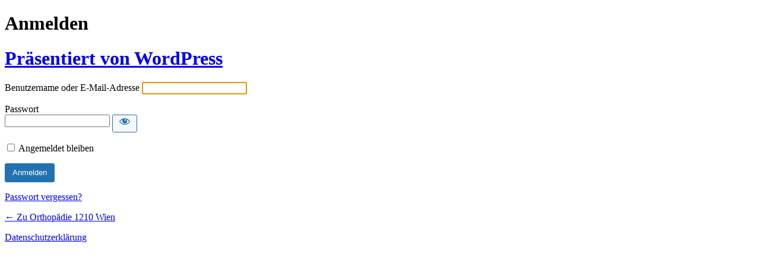

--- FILE ---
content_type: text/html; charset=UTF-8
request_url: https://www.ortho21.at/manage/?redirect_to=https%3A%2F%2Fwww.ortho21.at%2Fhallo-welt%2F
body_size: 2921
content:
<!DOCTYPE html>
	<html dir="ltr" lang="de-DE" prefix="og: https://ogp.me/ns#">
	<head>
	<meta http-equiv="Content-Type" content="text/html; charset=UTF-8" />
	<title>Anmelden &lsaquo; Orthopädie 1210 Wien &#8211; WordPress</title>
	<meta name='robots' content='max-image-preview:large, noindex, noarchive' />
<link rel='stylesheet' id='dashicons-css' href='https://www.ortho21.at/wp-includes/css/dashicons.min.css?ver=6.9' media='all' />
<link rel='stylesheet' id='buttons-css' href='https://www.ortho21.at/wp-includes/css/buttons.min.css?ver=6.9' media='all' />
<link rel='stylesheet' id='forms-css' href='https://www.ortho21.at/wp-admin/css/forms.min.css?ver=6.9' media='all' />
<link rel='stylesheet' id='l10n-css' href='https://www.ortho21.at/wp-admin/css/l10n.min.css?ver=6.9' media='all' />
<link rel='stylesheet' id='login-css' href='https://www.ortho21.at/wp-admin/css/login.min.css?ver=6.9' media='all' />
	<meta name='referrer' content='strict-origin-when-cross-origin' />
		<meta name="viewport" content="width=device-width, initial-scale=1.0" />
	<link rel="icon" href="https://www.ortho21.at/wp-content/uploads/2022/03/cropped-firefox_app_128x128-150x150.png" sizes="32x32" />
<link rel="icon" href="https://www.ortho21.at/wp-content/uploads/2022/03/cropped-firefox_app_128x128-300x300.png" sizes="192x192" />
<link rel="apple-touch-icon" href="https://www.ortho21.at/wp-content/uploads/2022/03/cropped-firefox_app_128x128-300x300.png" />
<meta name="msapplication-TileImage" content="https://www.ortho21.at/wp-content/uploads/2022/03/cropped-firefox_app_128x128-300x300.png" />
	</head>
	<body class="login no-js login-action- wp-core-ui  locale-de-de">
	<script>
document.body.className = document.body.className.replace('no-js','js');
</script>

				<h1 class="screen-reader-text">Anmelden</h1>
			<div id="login">
		<h1 role="presentation" class="wp-login-logo"><a href="https://de.wordpress.org/">Präsentiert von WordPress</a></h1>
	
		<form name="loginform" id="loginform" action="https://www.ortho21.at/manage/" method="post">
			<p>
				<label for="user_login">Benutzername oder E-Mail-Adresse</label>
				<input type="text" name="log" id="user_login" class="input" value="" size="20" autocapitalize="off" autocomplete="username" required="required" />
			</p>

			<div class="user-pass-wrap">
				<label for="user_pass">Passwort</label>
				<div class="wp-pwd">
					<input type="password" name="pwd" id="user_pass" class="input password-input" value="" size="20" autocomplete="current-password" spellcheck="false" required="required" />
					<button type="button" class="button button-secondary wp-hide-pw hide-if-no-js" data-toggle="0" aria-label="Passwort anzeigen">
						<span class="dashicons dashicons-visibility" aria-hidden="true"></span>
					</button>
				</div>
			</div>
						<p class="forgetmenot"><input name="rememberme" type="checkbox" id="rememberme" value="forever"  /> <label for="rememberme">Angemeldet bleiben</label></p>
			<p class="submit">
				<input type="submit" name="wp-submit" id="wp-submit" class="button button-primary button-large" value="Anmelden" />
									<input type="hidden" name="redirect_to" value="https://www.ortho21.at/hallo-welt/" />
									<input type="hidden" name="testcookie" value="1" />
			</p>
		</form>

					<p id="nav">
				<a class="wp-login-lost-password" href="https://www.ortho21.at/manage/?action=lostpassword">Passwort vergessen?</a>			</p>
			<script>
function wp_attempt_focus() {setTimeout(function() {try {d = document.getElementById("user_login");d.focus(); d.select();} catch(er) {}}, 200);}
wp_attempt_focus();
if (typeof wpOnload === 'function') { wpOnload() }
</script>
		<p id="backtoblog">
			<a href="https://www.ortho21.at/">&larr; Zu Orthopädie 1210 Wien</a>		</p>
		<div class="privacy-policy-page-link"><a class="privacy-policy-link" href="https://www.ortho21.at/datenschutzerklaerung/" rel="privacy-policy">Datenschutzerklärung</a></div>	</div>	
	<script src="https://www.ortho21.at/wp-content/themes/ortho21/js/script.js" id="script-js"></script>
<script src="https://www.ortho21.at/wp-includes/js/clipboard.min.js?ver=2.0.11" id="clipboard-js"></script>
<script src="https://www.ortho21.at/wp-includes/js/jquery/jquery.min.js?ver=3.7.1" id="jquery-core-js"></script>
<script src="https://www.ortho21.at/wp-includes/js/jquery/jquery-migrate.min.js?ver=3.4.1" id="jquery-migrate-js"></script>
<script id="zxcvbn-async-js-extra">
var _zxcvbnSettings = {"src":"https://www.ortho21.at/wp-includes/js/zxcvbn.min.js"};
//# sourceURL=zxcvbn-async-js-extra
</script>
<script src="https://www.ortho21.at/wp-includes/js/zxcvbn-async.min.js?ver=1.0" id="zxcvbn-async-js"></script>
<script src="https://www.ortho21.at/wp-includes/js/dist/hooks.min.js?ver=dd5603f07f9220ed27f1" id="wp-hooks-js"></script>
<script src="https://www.ortho21.at/wp-includes/js/dist/i18n.min.js?ver=c26c3dc7bed366793375" id="wp-i18n-js"></script>
<script id="wp-i18n-js-after">
wp.i18n.setLocaleData( { 'text direction\u0004ltr': [ 'ltr' ] } );
//# sourceURL=wp-i18n-js-after
</script>
<script id="password-strength-meter-js-extra">
var pwsL10n = {"unknown":"Passwort-St\u00e4rke unbekannt","short":"Ganz schwach","bad":"Schwach","good":"Mittel","strong":"Stark","mismatch":"Keine \u00dcbereinstimmung"};
//# sourceURL=password-strength-meter-js-extra
</script>
<script id="password-strength-meter-js-translations">
( function( domain, translations ) {
	var localeData = translations.locale_data[ domain ] || translations.locale_data.messages;
	localeData[""].domain = domain;
	wp.i18n.setLocaleData( localeData, domain );
} )( "default", {"translation-revision-date":"2026-02-01 03:08:02+0000","generator":"GlotPress\/4.0.3","domain":"messages","locale_data":{"messages":{"":{"domain":"messages","plural-forms":"nplurals=2; plural=n != 1;","lang":"de"},"%1$s is deprecated since version %2$s! Use %3$s instead. Please consider writing more inclusive code.":["%1$s ist seit Version %2$s veraltet! Benutze stattdessen %3$s. Bitte erw\u00e4ge, inklusiveren Code zu schreiben."]}},"comment":{"reference":"wp-admin\/js\/password-strength-meter.js"}} );
//# sourceURL=password-strength-meter-js-translations
</script>
<script src="https://www.ortho21.at/wp-admin/js/password-strength-meter.min.js?ver=6.9" id="password-strength-meter-js"></script>
<script src="https://www.ortho21.at/wp-includes/js/underscore.min.js?ver=1.13.7" id="underscore-js"></script>
<script id="wp-util-js-extra">
var _wpUtilSettings = {"ajax":{"url":"/wp-admin/admin-ajax.php"}};
//# sourceURL=wp-util-js-extra
</script>
<script src="https://www.ortho21.at/wp-includes/js/wp-util.min.js?ver=6.9" id="wp-util-js"></script>
<script src="https://www.ortho21.at/wp-includes/js/dist/dom-ready.min.js?ver=f77871ff7694fffea381" id="wp-dom-ready-js"></script>
<script id="wp-a11y-js-translations">
( function( domain, translations ) {
	var localeData = translations.locale_data[ domain ] || translations.locale_data.messages;
	localeData[""].domain = domain;
	wp.i18n.setLocaleData( localeData, domain );
} )( "default", {"translation-revision-date":"2026-01-29 07:27:37+0000","generator":"GlotPress\/4.0.3","domain":"messages","locale_data":{"messages":{"":{"domain":"messages","plural-forms":"nplurals=2; plural=n != 1;","lang":"de"},"Notifications":["Benachrichtigungen"]}},"comment":{"reference":"wp-includes\/js\/dist\/a11y.js"}} );
//# sourceURL=wp-a11y-js-translations
</script>
<script src="https://www.ortho21.at/wp-includes/js/dist/a11y.min.js?ver=cb460b4676c94bd228ed" id="wp-a11y-js"></script>
<script id="user-profile-js-extra">
var userProfileL10n = {"user_id":"0","nonce":"ccd09382a3"};
//# sourceURL=user-profile-js-extra
</script>
<script id="user-profile-js-translations">
( function( domain, translations ) {
	var localeData = translations.locale_data[ domain ] || translations.locale_data.messages;
	localeData[""].domain = domain;
	wp.i18n.setLocaleData( localeData, domain );
} )( "default", {"translation-revision-date":"2026-02-01 03:08:02+0000","generator":"GlotPress\/4.0.3","domain":"messages","locale_data":{"messages":{"":{"domain":"messages","plural-forms":"nplurals=2; plural=n != 1;","lang":"de"},"Caps lock is on.":["Die Feststelltaste ist aktiviert."],"Application password has been copied to your clipboard.":["Das Anwendungspasswort wurde in deine Zwischenablage kopiert."],"Your new password has not been saved.":["Dein neues Passwort wurde nicht gespeichert."],"Confirm use of weak password":["Best\u00e4tige die Verwendung eines schwachen Passworts"],"Hide password":["Passwort ausblenden"],"Show password":["Passwort anzeigen"],"Hide":["Verbergen"],"Show":["Anzeigen"],"The changes you made will be lost if you navigate away from this page.":["Beim Verlassen der Seite werden deine \u00c4nderungen verworfen."]}},"comment":{"reference":"wp-admin\/js\/user-profile.js"}} );
//# sourceURL=user-profile-js-translations
</script>
<script src="https://www.ortho21.at/wp-admin/js/user-profile.min.js?ver=6.9" id="user-profile-js"></script>
	</body>
	</html>
	

--- FILE ---
content_type: application/javascript
request_url: https://www.ortho21.at/wp-content/themes/ortho21/js/script.js
body_size: 351
content:
(()=>{function e(e){e.nextSibling.classList.add("hidden");var t=e.querySelector(".pp-expand-symbol");document.querySelectorAll(".pp-expand-title-row"),e.classList.remove("row-active"),"-"===t.innerText&&(t.innerText="+")}document.addEventListener("DOMContentLoaded",(function(){var t=document.querySelectorAll(".pp-expand-title-row");t&&t.forEach((function(t){t.addEventListener("click",(function(t){var n=t.target;(t.target.classList.contains("pp-expand-symbol")||t.target.classList.contains("pp-expand-title"))&&(n=t.target.parentNode),function(t){document.querySelectorAll(".pp-expand-title-row").forEach((function(n){n===t?(n.classList.add("row-active"),n.nextSibling.classList.contains("hidden")?function(e){e.nextSibling.classList.remove("hidden");var t=e.querySelector(".pp-expand-symbol");"+"===t.innerText&&(t.innerText="-")}(n):e(n)):n.nextSibling.classList.contains("hidden")||e(n)}))}(n)}))}))}))})();